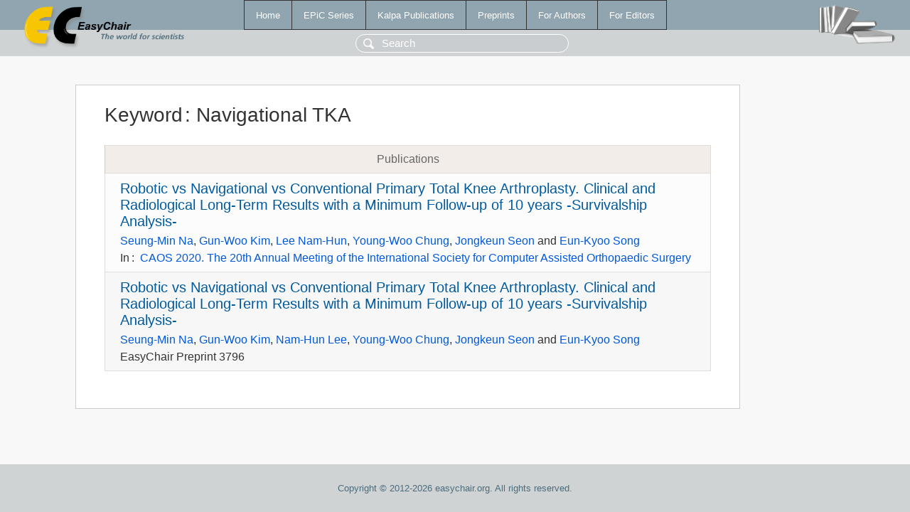

--- FILE ---
content_type: text/html; charset=UTF-8
request_url: https://mail.easychair.org/publications/keyword/TC6q
body_size: 1230
content:
<!DOCTYPE html>
<html lang='en-US'><head><meta content='text/html; charset=UTF-8' http-equiv='Content-Type'/><title>Keyword: Navigational TKA</title><link href='/images/favicon.ico' rel='icon' type='image/jpeg'/><link href='/css/cool.css?version=531' rel='StyleSheet' type='text/css'/><link href='/css/publications.css?version=531' rel='StyleSheet' type='text/css'/><script src='/js/easy.js?version=531'></script><script src='/publications/pubs.js?version=531'></script></head><body class="pubs"><table class="page"><tr style="height:1%"><td><div class="menu"><table class="menutable"><tr><td><a class="mainmenu" href="/publications/" id="t:HOME">Home</a></td><td><a class="mainmenu" href="/publications/EPiC" id="t:EPIC">EPiC Series</a></td><td><a class="mainmenu" href="/publications/Kalpa" id="t:KALPA">Kalpa Publications</a></td><td><a class="mainmenu" href="/publications/preprints" id="t:PREPRINTS">Preprints</a></td><td><a class="mainmenu" href="/publications/for_authors" id="t:FOR_AUTHORS">For Authors</a></td><td><a class="mainmenu" href="/publications/for_editors" id="t:FOR_EDITORS">For Editors</a></td></tr></table></div><div class="search_row"><form onsubmit="alert('Search is temporarily unavailable');return false;"><input id="search-input" name="query" placeholder="Search" type="text"/></form></div><div id="logo"><a href="/"><img class="logonew_alignment" src="/images/logoECpubs.png"/></a></div><div id="books"><img class="books_alignment" src="/images/books.png"/></div></td></tr><tr style="height:99%"><td class="ltgray"><div id="mainColumn"><table id="content_table"><tr><td style="vertical-align:top;width:99%"><div class="abstractBox"><h1>Keyword<span class="lr_margin">:</span>Navigational TKA</h1><table class="epic_table top_margin"><thead><tr><th>Publications</th></tr></thead><tbody><tr><td><div class="title"><a href="/publications/paper/CTqw">Robotic vs Navigational vs Conventional Primary Total Knee Arthroplasty.  Clinical and Radiological Long-Term Results with a Minimum Follow-up of 10 years -Survivalship Analysis-</a></div><div class="authors"><a href="/publications/author/Vs2H">Seung-Min Na</a>, <a href="/publications/author/wRS7">Gun-Woo Kim</a>, <a href="/publications/author/3Br5">Lee Nam-Hun</a>, <a href="/publications/author/Dcp5">Young-Woo Chung</a>, <a href="/publications/author/6zlS">Jongkeun Seon</a> and <a href="/publications/author/JRPM">Eun-Kyoo Song</a></div><div class="volume">In<span class="lr_margin">:</span><a href="/publications/volume/CAOS_2020">CAOS 2020. The 20th Annual Meeting of the International Society for Computer Assisted Orthopaedic Surgery</a></div></td></tr><tr><td><div class="title"><a href="/publications/preprint/ddrW">Robotic vs Navigational vs Conventional Primary Total Knee Arthroplasty. Clinical and Radiological Long-Term Results with a Minimum Follow-up of 10 years -Survivalship Analysis-</a></div><div class="authors"><a href="/publications/author/Vs2H">Seung-Min Na</a>, <a href="/publications/author/wRS7">Gun-Woo Kim</a>, <a href="/publications/author/3Br5">Nam-Hun Lee</a>, <a href="/publications/author/Dcp5">Young-Woo Chung</a>, <a href="/publications/author/6zlS">Jongkeun Seon</a> and <a href="/publications/author/JRPM">Eun-Kyoo Song</a></div><div class="volume">EasyChair Preprint 3796</div></td></tr></tbody></table></div></td></tr></table></div></td></tr><tr><td class="footer">Copyright © 2012-2026 easychair.org. All rights reserved.</td></tr></table></body></html>